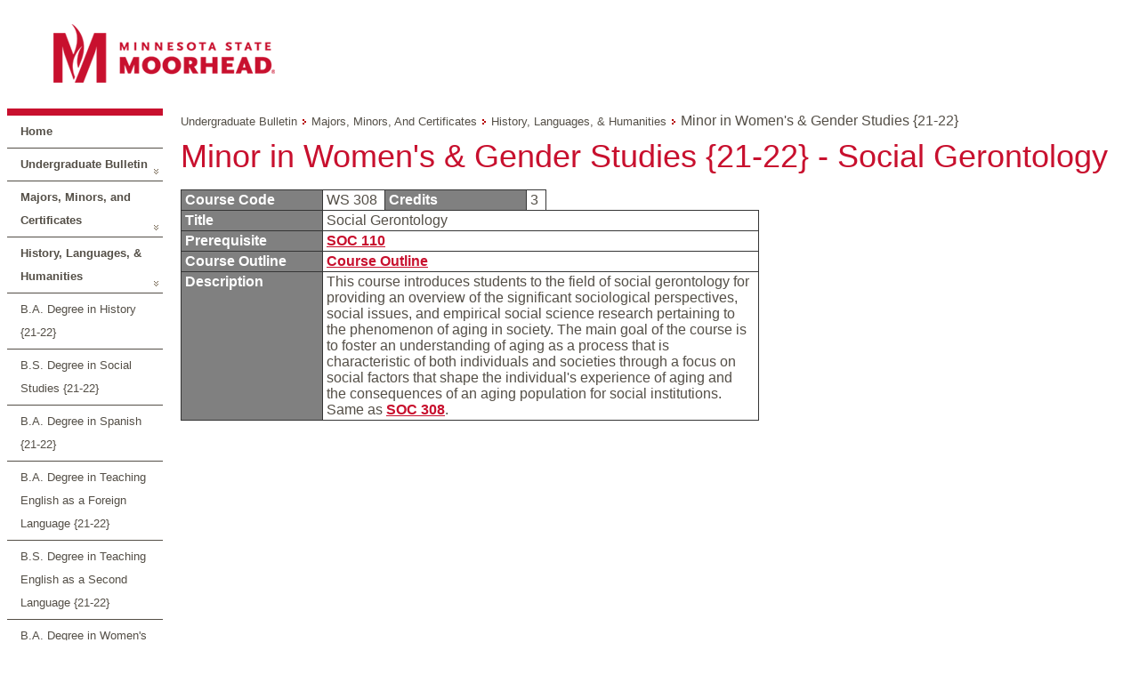

--- FILE ---
content_type: text/html; charset=utf-8
request_url: https://navigator.mnstate.edu/Catalog/ViewCatalog.aspx?pageid=viewcatalog&topicgroupid=4756&entitytype=CID&entitycode=WS+308&loaduseredits=True
body_size: 26982
content:


<!DOCTYPE html>

<html xmlns="http://www.w3.org/1999/xhtml" >
<head id="ctl00_ctl00_head"><title>
	Navigator Suite - Catalog - View Catalog
</title><link href="../App_Themes/Moorhead/Amanda.css" type="text/css" rel="stylesheet" /><link href="../App_Themes/Moorhead/Catalog.css" type="text/css" rel="stylesheet" /><link href="../App_Themes/Moorhead/Default.css" type="text/css" rel="stylesheet" /><link href="../App_Themes/Moorhead/Layout.css" type="text/css" rel="stylesheet" /></head>
<body>
	<form method="post" action="./ViewCatalog.aspx?pageid=viewcatalog&amp;topicgroupid=4756&amp;entitytype=CID&amp;entitycode=WS+308&amp;loaduseredits=True" id="aspnetForm">
<div class="aspNetHidden">
<input type="hidden" name="__EVENTTARGET" id="__EVENTTARGET" value="" />
<input type="hidden" name="__EVENTARGUMENT" id="__EVENTARGUMENT" value="" />
<input type="hidden" name="__VIEWSTATE" id="__VIEWSTATE" value="bIiZmLREQtMMGZvnRo5auOVVQCk9+gevkpHk4hNAbDmYgMvjEefCBLwCdurOhL3Pv4bFxqcEfhw7XxjaoevJiJBMFLR/QFRAwMikLb7UDpO0qZ8rX7PCv1tj+PAB3kyUkb9tKybNtjjbHbmDfQ1CA0DkJJu74929lwWgLhkdv3x69GesFgz50didnewBCPQ/1O3o0rPtB0KEMsRKChXLSO/sr/FU+vayzTMccHjNHhTnu3AGMEp4H9nE4Tr1npGbE6w7vqQD5AGfP8cFD32b9ImmGoU2532YfxVm1xOQLa9Op4r3+iCKtXGRZ9ONeB0qA+gPTcMFBjq39JWcnVqPXaiO5LAZ/QD+XwW30O5ueb0=" />
</div>

<script type="text/javascript">
//<![CDATA[
var theForm = document.forms['aspnetForm'];
function __doPostBack(eventTarget, eventArgument) {
    if (!theForm.onsubmit || (theForm.onsubmit() != false)) {
        theForm.__EVENTTARGET.value = eventTarget;
        theForm.__EVENTARGUMENT.value = eventArgument;
        theForm.submit();
    }
}
//]]>
</script>


<script src="/WebResource.axd?d=pynGkmcFUV13He1Qd6_TZExhIm21b7eSgbaSk05NtN1E7lQ-gks9jYiyxY9wdJHdo9jiABYcJLczVYV6po3aRg2&amp;t=638942030805310136" type="text/javascript"></script>


<script src="/ScriptResource.axd?d=yeSNAJTOPtPimTGCAo3Llbq1-Z4Uv__vGlvGeiLCAj8_YkurKNgY5WkaM_pgMqseFt-wemsbAZEw06T6CMpogJAUmwohCZSf2Yf5WifHD68bYYkk7bh2NACABiPqsF3l0&amp;t=59315791" type="text/javascript"></script>
<script type="text/javascript">
//<![CDATA[
if (typeof(Sys) === 'undefined') throw new Error('ASP.NET Ajax client-side framework failed to load.');
//]]>
</script>

<script src="/ScriptResource.axd?d=DT3YJR8QaqV61-teuz0hggn2aX8ApBMqCTs33pmYMlgvE6R8ARQ5kAQXWpQws2ZcyJWCJscRkMXTjQZdz6bcp5uA2jM2LM2C5DTLuMy67lchMQucWj3ADL1fa9oE2lXRNnpnFD1kFVKlEXMfMrbiNw2&amp;t=59315791" type="text/javascript"></script>
<script src="../Javascript/jquery-1.3.2.min.js" type="text/javascript"></script>
<script src="../Javascript/jquery-ui-1.7.1.custom.min.js" type="text/javascript"></script>
<script src="../Javascript/jquery.cluetip.js" type="text/javascript"></script>
<script src="../Javascript/jquery.json.min.js" type="text/javascript"></script>
<script src="../Javascript/jquery.contextmenu.r2.js" type="text/javascript"></script>
<script src="../Javascript/jquery.form.js" type="text/javascript"></script>
<script src="../Javascript/jquery.deac.js" type="text/javascript"></script>
<script src="../Javascript/ui.toaster.js" type="text/javascript"></script>
<script src="/ScriptResource.axd?d=xXyXm_bRgGX8bUPGrtt_nu2gl4LN1WzA4fDqhOfO6bCkL7foZVKcOd17VYwT7JJbOwkTOoO5q00ibSEHEIgYBWVIAab9LW0pTiEIrgxOQ3SPe83I-O_-t1dhszQCeNdDB9CqCBOrkq64ezmSgWIxkUqba_9OxH5Iv32AssH4WgEpL3i5tLtYPbPuLqizE-vn0&amp;t=ffffffffb4aa1f14" type="text/javascript"></script>
<script src="/ScriptResource.axd?d=atBqXbZSvsNYIJdMUft-9X6_u6xKYcstL2pBtHui_YTp4hc5DL_7t9C-OSxEoNgShuV05_Em_hYe-87AUo9b7ADJZIu-Io5l8UJvpvEspdcB6CG5tjR1wD9_R6SZhqfcGC4M3miN5y3YlMuT5fseQRAO4qqJTANH42FB5Yl9jeip7F0EGPc3mTs-mE3L-OJP0&amp;t=ffffffffb4aa1f14" type="text/javascript"></script>
<script src="../App_Themes/NavigatorSuite/js/respond.js" type="text/javascript"></script>
<script src="/bundles/WebFormsJs?v=AAyiAYwMfvmwjNSBfIMrBAqfU5exDukMVhrRuZ-PDU01" type="text/javascript"></script>
<script src="/ScriptResource.axd?d=HmPHS4c8DJOsyehLgTYT9B73fumG69lFJx1eK1HX-zLfnD4Y-PdSWFeEmNJkOA-ZPtlyfHuBsuHWvzxUHRvR09EiUdHk-rgE6tZ0amOobRpPYPd_ePJXaEVRqQ9ROT1Q0&amp;t=59315791" type="text/javascript"></script>
<script src="/ScriptResource.axd?d=yU8qy6lBkK3tBrsJLcY-r72Hc10i9lvrZDGH4_51Z4tU840Ed1ArEdBMvEWX2Nc05HLM25Q3MMivQLR8M_NMnXaYeWuGdW01xEuX93xeRqsiEOwtYBvnR97L9W59YjUC0&amp;t=59315791" type="text/javascript"></script>
<script src="/ScriptResource.axd?d=NoZa34-nMS7-Xc6gGOLpOiAFRPiLVZ_BCWtI5k6nruizWZqKu3USIh6sf43_DFoBgBJ4_2TotykQQJ-UDjO8buXlVT9u3xkvta8Z3vYORnHgy7pdON-_rjzbM9fLNn8tMEd9iOIAsWkcq1M1Bivvyw2&amp;t=59315791" type="text/javascript"></script>
<script src="/ScriptResource.axd?d=5wXllp0R9IGmTo_t5PpL_7Xg9GwVbig932smSGBAcBtt4iLYq2RjRTZElOJMT_bY2BdkfO569rlUdWuV22ovbJnggxPh0AtcmDsPvSaTY3eXuoxBqE8WwFD51tKbyWSGDBoBlDRy00VjJ4KolzEZVA2&amp;t=59315791" type="text/javascript"></script>
<script src="/ScriptResource.axd?d=4_gab3U6BZ-MxaDo3nzgHi7TdnSFc6kNqYAbYsne-SFxBB29-dIypb9iQHiOP5MnsW0ua5OyqAaY6yEZxlGQtWkqWs7aNMQESGyVDdo7drzKC1XcW3zqDESaYiAu6ihZDTyTab7vYqTbERhCFyW7dQ2&amp;t=59315791" type="text/javascript"></script>
<script src="/ScriptResource.axd?d=GIDUvP_Wj4GjkKB3ra3W_yn7sttiSCcdKx2PlQFKtU2MWpCvtqPGI4dTcXwrKH_ptjj3zolbhcxvZO-p1eOsGtxWs-XUGtdip0AwjjzB27xdectPbEmkh2nxpDPSoXLQQI1bOv-AKn0K4_MXp9v3iA2&amp;t=59315791" type="text/javascript"></script>
<script src="/ScriptResource.axd?d=wlT_R2DeOdZ-aZsIrpQtodWATPCxO5_rgzOU7nHpYt8kmYAwDdtecQIPhE33FgdP2WmdeYDEJKmcF7n8OIqiXnIQFjZnTclLd_YCzfTqf7MLbMicNEJk6c9cdEd7rxz7Ky157V6mD5XYydAxrpjv1A2&amp;t=59315791" type="text/javascript"></script>
<script src="/ScriptResource.axd?d=fLmPtwBM7iAqsX1ogwShTxPsnuw7s2Hcu_6Dy63SaAHq7BuRQ4puQilbW8F8lnMR8lPNWi80-6IQhc1smNVsQoAZZVjTUHzCnd-kVlrkxWgsUh2f2gN545H_cZsKVxhH0&amp;t=59315791" type="text/javascript"></script>
<script src="/ScriptResource.axd?d=KlVVRC4N-YzWREwWDKOK9Jz2ON8i-fHV_l3EwoOJn0MsfSU2dVOHu6JA8HfaECvAHVPAVGu1fk8iCTN6lbN7tTxCP9HtjqJ0Pzl07BKlfEgyZX6Qr2iY0RNh_4YLMyirnntYjYuN_r3bgK8SSW764A2&amp;t=59315791" type="text/javascript"></script>
<script src="/ScriptResource.axd?d=5Nr-uMYZyLm5xEuw-KjrfdGqnQ1ffYGZl2Sl7Ynwl6AVkOppShy-RVbjSANHaS37xIeWJQOtKwj2YTay-wF2o4D3we8icQl8bV4qr4H0SKnB3pmb7g7Y1uRwRmppQJ_OyfGA6AnV4yGjqogYWkJ5044nbfqW8WNkZh0GYCTkd9A1&amp;t=59315791" type="text/javascript"></script>
<script src="/ScriptResource.axd?d=OFchIa8TEHI7HoGbRKmlec53EWiZftYjz6KhvWj9MOvaQDMA43GpfcC0mYIwui-OSdtmJSSMz8Jn0fisLzSEVGTa6FvaUth8RxpVmz7bO46-qg_u6C3A7iz5Ca0HuouUJZZ_8s4JL1nwYH_icdXcYA2&amp;t=59315791" type="text/javascript"></script>
<script src="/ScriptResource.axd?d=bIonRf5y09ikKo0gXuFwrzyOkxrSmquB9b264lnbh5g5gGA9ZvIVqPO7Dj_sN70LRXP8FHFowGkxJbLTsHizigwTFi_K872kv4TLUg3ZzokQ_SodBA0mD3eeU5mh9UfbkQw89z9blr6mZDdF5asfcp-HpcivVKun9XT0LbmvxRM1&amp;t=59315791" type="text/javascript"></script>
<script src="/ScriptResource.axd?d=mi2OcNv48xWANXsxQ04XhoBjt2lkBDyY01_tGJ8WcWD7pYbnUeqE-GZRox-jq99OUFpLbWKpjLcZ3398HZvbLay03wEgIaKoj1R2I1zd9vIhA8mwBtNbUMJgkGa4s26i0&amp;t=59315791" type="text/javascript"></script>
<script src="/ScriptResource.axd?d=pm_NLmic1FzmzFbRjsvfIO96iR-RNc2mItGZElPr4xGR5-GBYlFMJntkwlP7L7VyL9mFEeDJaViGy5Dk2Sdd-JQ0qKTz5W3J6rd3FXRAzT6yr6MKBXCjQsbF7WuyA0Ls0&amp;t=59315791" type="text/javascript"></script>
<script src="/ScriptResource.axd?d=VlfI4xD6HtABU5Rw0MhkIT6Q60E3jImPhJigshU8JCjis4EXv3ALEdLiiO4pKyPvpSZR0qQG_RueYOnmu5ceAbr92I4V-qlgXlqIdbfGetaIELIQHKeBnYVtok614-XHl-U7e_XIXmS6iLr7UElNfw2&amp;t=59315791" type="text/javascript"></script>
<script src="/ScriptResource.axd?d=wGudlNUh3NXCjvyZmqc7e6kgzqk55BUar8wY0HK5tNyuTNit7tsrSPcAn06RdjP3Z2lDD_IskX25LHDidhHAQR94xOmzj9DegjTUgYL5NKAb9SFxYBFtXbT0RnK3-ZObLcsKAqBwSn-XxqrYB9ggNQ2&amp;t=59315791" type="text/javascript"></script>
<script src="/ScriptResource.axd?d=1MUcAleZsElV5ObEl_9Ztd9wNuW85WBqdVXtMCZiSekX-30KIeyxd2Jek5MXYYTys9I7suSZNMpvnpK3WHO9KapIQUDUcPAEPwogLiHxJGcPD9p14sKQRf6NkgU76Rm6kKuNgWea3OcYHl_pIv5Y-A2&amp;t=59315791" type="text/javascript"></script>
<script src="/ScriptResource.axd?d=fD5ScntIQ6xGRLqCKve7VPBSr9tcxz8eMFcEQfCaXx55sf8fmfSPeQuDaBo1D9fsyxKcvjEJRjrMA6AtfQRoZN5gOMd68UvY0UjdOqHU82iw6yOhxhdrjbGcAGrxrb2zkGONz3J7345_dQtvT53_e10DyleB0R3sc6thYIKg2tA1&amp;t=59315791" type="text/javascript"></script>
<script src="/ScriptResource.axd?d=8ixDPGNlZF3v1mdwd7XU19KW9Ru1e4QO9lqAoyuJsi1cuEvkDfmDMT74zTeH0DCtYcpQo9wqNRhNCZoTdeZ57id8tauz0xZ9fDyIi4crxnFKSemnImdhkBR9GMTFkIjtkwr__EhnQpp9woP7zRhm8A2&amp;t=59315791" type="text/javascript"></script>
<script src="/ScriptResource.axd?d=dCxEpbHev_28Udz_vQvSNOdQ9bj8-zJceGYNWvUkb-xz4d3uJnZi4Sbm1bsNGAXHRx7NGu-Fzja7fYbaV675kuFUB6Q5-GwM9xa3ZUSJVORnLvTYRquVyTgy8n0vkB9ziUxm9Swg0et0eP9tZsg16Q2&amp;t=59315791" type="text/javascript"></script>
<script type="text/javascript">
//<![CDATA[
var PageMethods = function() {
PageMethods.initializeBase(this);
this._timeout = 0;
this._userContext = null;
this._succeeded = null;
this._failed = null;
}
PageMethods.prototype = {
_get_path:function() {
 var p = this.get_path();
 if (p) return p;
 else return PageMethods._staticInstance.get_path();},
HasPermissionGroup:function(groupCode,succeededCallback, failedCallback, userContext) {
/// <param name="groupCode" type="String">System.String</param>
/// <param name="succeededCallback" type="Function" optional="true" mayBeNull="true"></param>
/// <param name="failedCallback" type="Function" optional="true" mayBeNull="true"></param>
/// <param name="userContext" optional="true" mayBeNull="true"></param>
return this._invoke(this._get_path(), 'HasPermissionGroup',false,{groupCode:groupCode},succeededCallback,failedCallback,userContext); }}
PageMethods.registerClass('PageMethods',Sys.Net.WebServiceProxy);
PageMethods._staticInstance = new PageMethods();
PageMethods.set_path = function(value) {
PageMethods._staticInstance.set_path(value); }
PageMethods.get_path = function() { 
/// <value type="String" mayBeNull="true">The service url.</value>
return PageMethods._staticInstance.get_path();}
PageMethods.set_timeout = function(value) {
PageMethods._staticInstance.set_timeout(value); }
PageMethods.get_timeout = function() { 
/// <value type="Number">The service timeout.</value>
return PageMethods._staticInstance.get_timeout(); }
PageMethods.set_defaultUserContext = function(value) { 
PageMethods._staticInstance.set_defaultUserContext(value); }
PageMethods.get_defaultUserContext = function() { 
/// <value mayBeNull="true">The service default user context.</value>
return PageMethods._staticInstance.get_defaultUserContext(); }
PageMethods.set_defaultSucceededCallback = function(value) { 
 PageMethods._staticInstance.set_defaultSucceededCallback(value); }
PageMethods.get_defaultSucceededCallback = function() { 
/// <value type="Function" mayBeNull="true">The service default succeeded callback.</value>
return PageMethods._staticInstance.get_defaultSucceededCallback(); }
PageMethods.set_defaultFailedCallback = function(value) { 
PageMethods._staticInstance.set_defaultFailedCallback(value); }
PageMethods.get_defaultFailedCallback = function() { 
/// <value type="Function" mayBeNull="true">The service default failed callback.</value>
return PageMethods._staticInstance.get_defaultFailedCallback(); }
PageMethods.set_enableJsonp = function(value) { PageMethods._staticInstance.set_enableJsonp(value); }
PageMethods.get_enableJsonp = function() { 
/// <value type="Boolean">Specifies whether the service supports JSONP for cross domain calling.</value>
return PageMethods._staticInstance.get_enableJsonp(); }
PageMethods.set_jsonpCallbackParameter = function(value) { PageMethods._staticInstance.set_jsonpCallbackParameter(value); }
PageMethods.get_jsonpCallbackParameter = function() { 
/// <value type="String">Specifies the parameter name that contains the callback function name for a JSONP request.</value>
return PageMethods._staticInstance.get_jsonpCallbackParameter(); }
PageMethods.set_path("ViewCatalog.aspx");
PageMethods.HasPermissionGroup= function(groupCode,onSuccess,onFailed,userContext) {
/// <param name="groupCode" type="String">System.String</param>
/// <param name="succeededCallback" type="Function" optional="true" mayBeNull="true"></param>
/// <param name="failedCallback" type="Function" optional="true" mayBeNull="true"></param>
/// <param name="userContext" optional="true" mayBeNull="true"></param>
PageMethods._staticInstance.HasPermissionGroup(groupCode,onSuccess,onFailed,userContext); }
//]]>
</script>

<div class="aspNetHidden">

	<input type="hidden" name="__VIEWSTATEGENERATOR" id="__VIEWSTATEGENERATOR" value="B93BE46D" />
</div>
	<script type="text/javascript">
//<![CDATA[
Sys.WebForms.PageRequestManager._initialize('ctl00$ctl00$sm', 'aspnetForm', [], [], [], 360000, 'ctl00$ctl00');
//]]>
</script>

	<div>
		
		<div class="container">
			<div class="maincontent">
				

<script language="javascript" type="text/javascript">
var $j = jQuery.noConflict();
var currentTab = "first";
var currentResult = null;

//Toggle the currently selected tab
function ToggleTab(selectedTab){
	//Turn off 'selected' on old tab
	$j('#' + currentTab).removeClass('ui-state-default ui-corner-right ui-tabs-selected ui-state-active');
	$j('#' + currentTab).addClass('ui-state-default ui-corner-right');
	
	//Turn on 'selected' on new tab
	$j('#' + selectedTab).removeClass('ui-state-default ui-corner-right');
	$j('#' + selectedTab).addClass('ui-state-default ui-corner-right ui-tabs-selected ui-state-active');
	
	//Hide old content
	$j('#' + currentTab + 'TabContent').hide();
	
	//Show new content
	$j('#' + selectedTab + 'TabContent').show();
		
	//Store new current tab
	currentTab = selectedTab;

	return false;
}

//Initialize which tab is displayed initially
function InitializeTab(){
	currentTab = "first";
}

//Collapses a search result
function Collapse(result){
	$j(result).children("div#details").hide();
	$j(result).removeClass('searchResult searchResult-selected');
	$j(result).addClass('searchResult');
}

//Expands a search result
function Expand(result){
	$j(result).children("div#details").show();
	$j(result).removeClass('searchResult');
	$j(result).addClass('searchResult searchResult-selected');
}

//Toggle the current expanded search result
function CollapseExpand(toggledResult){
	//If no current result, expand new one
	if(currentResult == null){
		Expand(toggledResult);
		currentResult = toggledResult;
	}
	//If the current result is different then the new result, collapse the old result
	else if(toggledResult != currentResult){
		Collapse(currentResult);
		Expand(toggledResult);
		currentResult = toggledResult;
	}
	//If the current result is the same as the new result, collapse it
	else {
		Collapse(currentResult);
		currentResult = null;
	}	
}

//Initialize which result is currently expanded
function InitializeResult(){
	currentResult = null;
}

Sys.Application.add_load(InitializeTab);
Sys.Application.add_load(InitializeResult);
</script>
<script language="javascript" type="text/javascript">

</script>


	<div id="main-container">
		<div id="main-banner">
			<div id="main-branding">
				<div id="main-branding-logo">
					<a title="Minnesota State Moorhead Homepage" href="http://www.mnstate.edu/" rel="home"><img height="87" width="321" alt="Minnesota State Moorhead" src="../App_Themes/Moorhead/Images/MSUM.png"/></a>
				</div>
				<div id="main-branding-tagline"></div>
			</div>
			
		</div>
		<table border="0" cellpadding="0" cellspacing="0">
			<tr valign="top">
				<td>
					<div style="float:left;width:175px;border-top: .5em solid #c8102e;">
						<ul id="ctl00_ctl00_mainLayoutContent_navigationMenu_navigationMenu" class="catalognavigationmenu nav nav-sidebar"><li class="catalognavigationmenu-home navmenu-home-1"><a id="ctl00_ctl00_mainLayoutContent_navigationMenu_homeLink" onkeypress="if(event.keyCode==13){$j(this)[0].click();}" href="/Catalog/ViewCatalog.aspx?pageid=viewcatalog&amp;loaduseredits=True">Home</a></li><li class="catalognavigationmenu-catalog-parent"><a id="ctl00_ctl00_mainLayoutContent_navigationMenu_menuItem_CLG_36" onkeypress="if(event.keyCode==13){$j(this)[0].click();}" href="/Catalog/ViewCatalog.aspx?pageid=viewcatalog&amp;catalogid=36&amp;loaduseredits=True">Undergraduate Bulletin</a></li><li class="catalognavigationmenu-chapter-parent"><a id="ctl00_ctl00_mainLayoutContent_navigationMenu_menuItem_CHA_516" onkeypress="if(event.keyCode==13){$j(this)[0].click();}" href="/Catalog/ViewCatalog.aspx?pageid=viewcatalog&amp;catalogid=36&amp;chapterid=516&amp;loaduseredits=True">Majors, Minors, and Certificates</a></li><li class="catalognavigationmenu-chapter-parent"><a id="ctl00_ctl00_mainLayoutContent_navigationMenu_menuItem_CHA_519" onkeypress="if(event.keyCode==13){$j(this)[0].click();}" href="/Catalog/ViewCatalog.aspx?pageid=viewcatalog&amp;catalogid=36&amp;chapterid=519&amp;loaduseredits=True">History, Languages, & Humanities</a></li><li class="catalognavigationmenu-topicgroup"><a id="ctl00_ctl00_mainLayoutContent_navigationMenu_menuItem_TPG_4744" onkeypress="if(event.keyCode==13){$j(this)[0].click();}" href="/Catalog/ViewCatalog.aspx?pageid=viewcatalog&amp;catalogid=36&amp;chapterid=519&amp;topicgroupid=4744&amp;loaduseredits=True">B.A. Degree in History {21-22}</a></li><li class="catalognavigationmenu-topicgroup"><a id="ctl00_ctl00_mainLayoutContent_navigationMenu_menuItem_TPG_4746" onkeypress="if(event.keyCode==13){$j(this)[0].click();}" href="/Catalog/ViewCatalog.aspx?pageid=viewcatalog&amp;catalogid=36&amp;chapterid=519&amp;topicgroupid=4746&amp;loaduseredits=True">B.S. Degree in Social Studies {21-22}</a></li><li class="catalognavigationmenu-topicgroup"><a id="ctl00_ctl00_mainLayoutContent_navigationMenu_menuItem_TPG_4748" onkeypress="if(event.keyCode==13){$j(this)[0].click();}" href="/Catalog/ViewCatalog.aspx?pageid=viewcatalog&amp;catalogid=36&amp;chapterid=519&amp;topicgroupid=4748&amp;loaduseredits=True">B.A. Degree in Spanish {21-22}</a></li><li class="catalognavigationmenu-topicgroup"><a id="ctl00_ctl00_mainLayoutContent_navigationMenu_menuItem_TPG_5024" onkeypress="if(event.keyCode==13){$j(this)[0].click();}" href="/Catalog/ViewCatalog.aspx?pageid=viewcatalog&amp;catalogid=36&amp;chapterid=519&amp;topicgroupid=5024&amp;loaduseredits=True">B.A. Degree in Teaching English as a Foreign Language {21-22}</a></li><li class="catalognavigationmenu-topicgroup"><a id="ctl00_ctl00_mainLayoutContent_navigationMenu_menuItem_TPG_4750" onkeypress="if(event.keyCode==13){$j(this)[0].click();}" href="/Catalog/ViewCatalog.aspx?pageid=viewcatalog&amp;catalogid=36&amp;chapterid=519&amp;topicgroupid=4750&amp;loaduseredits=True">B.S. Degree in Teaching English as a Second Language {21-22}</a></li><li class="catalognavigationmenu-topicgroup"><a id="ctl00_ctl00_mainLayoutContent_navigationMenu_menuItem_TPG_4755" onkeypress="if(event.keyCode==13){$j(this)[0].click();}" href="/Catalog/ViewCatalog.aspx?pageid=viewcatalog&amp;catalogid=36&amp;chapterid=519&amp;topicgroupid=4755&amp;loaduseredits=True">B.A. Degree in Women's & Gender Studies {21-22}</a></li><li class="catalognavigationmenu-topicgroup"><a id="ctl00_ctl00_mainLayoutContent_navigationMenu_menuItem_TPG_4745" onkeypress="if(event.keyCode==13){$j(this)[0].click();}" href="/Catalog/ViewCatalog.aspx?pageid=viewcatalog&amp;catalogid=36&amp;chapterid=519&amp;topicgroupid=4745&amp;loaduseredits=True">Minor in History {21-22}</a></li><li class="catalognavigationmenu-topicgroup"><a id="ctl00_ctl00_mainLayoutContent_navigationMenu_menuItem_TPG_4752" onkeypress="if(event.keyCode==13){$j(this)[0].click();}" href="/Catalog/ViewCatalog.aspx?pageid=viewcatalog&amp;catalogid=36&amp;chapterid=519&amp;topicgroupid=4752&amp;loaduseredits=True">Minor in Spanish {21-22}</a></li><li class="catalognavigationmenu-topicgroup"><a id="ctl00_ctl00_mainLayoutContent_navigationMenu_menuItem_TPG_4754" onkeypress="if(event.keyCode==13){$j(this)[0].click();}" href="/Catalog/ViewCatalog.aspx?pageid=viewcatalog&amp;catalogid=36&amp;chapterid=519&amp;topicgroupid=4754&amp;loaduseredits=True">Minor in Teaching English as a Second Language {21-22}</a></li><li class="catalognavigationmenu-topicgroup-selected"><a id="ctl00_ctl00_mainLayoutContent_navigationMenu_menuItem_TPG_4756" onkeypress="if(event.keyCode==13){$j(this)[0].click();}" href="/Catalog/ViewCatalog.aspx?pageid=viewcatalog&amp;catalogid=36&amp;chapterid=519&amp;topicgroupid=4756&amp;loaduseredits=True">Minor in Women's & Gender Studies {21-22}</a></li><li class="catalognavigationmenu-topicgroup"><a id="ctl00_ctl00_mainLayoutContent_navigationMenu_menuItem_TPG_4757" onkeypress="if(event.keyCode==13){$j(this)[0].click();}" href="/Catalog/ViewCatalog.aspx?pageid=viewcatalog&amp;catalogid=36&amp;chapterid=519&amp;topicgroupid=4757&amp;loaduseredits=True">Certificate in Women & Science {21-22}</a></li><li class="catalognavigationmenu-topicgroup"><a id="ctl00_ctl00_mainLayoutContent_navigationMenu_menuItem_TPG_4759" onkeypress="if(event.keyCode==13){$j(this)[0].click();}" href="/Catalog/ViewCatalog.aspx?pageid=viewcatalog&amp;catalogid=36&amp;chapterid=519&amp;topicgroupid=4759&amp;loaduseredits=True">Certificate of Proficiency in International English {21-22}</a></li><li class="catalognavigationmenu-topicgroup"><a id="ctl00_ctl00_mainLayoutContent_navigationMenu_menuItem_TPG_4760" onkeypress="if(event.keyCode==13){$j(this)[0].click();}" href="/Catalog/ViewCatalog.aspx?pageid=viewcatalog&amp;catalogid=36&amp;chapterid=519&amp;topicgroupid=4760&amp;loaduseredits=True">Certificate of Academic English Proficiency {21-22}</a></li></ul>
					</div>
				</td>
				<td width="100%" style="padding-left:20px;">
					<!--<a onclick="$j.deac.fn.printPage();return false;" href="javascript:;">Print</a>-->
					<div id="breadCrumbContainer" style="padding-bottom:10px;padding-top:5px;" class="breadcrumb">
						<a id="ctl00_ctl00_mainLayoutContent_breadCrumb_catalogLink" onkeypress="if(event.keyCode==13){$j(this)[0].click();}" href="/Catalog/ViewCatalog.aspx?pageid=viewcatalog&amp;catalogid=36&amp;loaduseredits=True">Undergraduate Bulletin</a>&nbsp;<img id="ctl00_ctl00_mainLayoutContent_breadCrumb_parentChapterLinkSpacer_0Image" src="/App_Themes/Moorhead/Images/SiteMapPath.gif" alt="Next Level" />&nbsp;<a id="ctl00_ctl00_mainLayoutContent_breadCrumb_parentChapterLink_0" onkeypress="if(event.keyCode==13){$j(this)[0].click();}" href="/Catalog/ViewCatalog.aspx?pageid=viewcatalog&amp;catalogid=36&amp;chapterid=516&amp;loaduseredits=True">Majors, Minors, and Certificates</a>&nbsp;<img id="ctl00_ctl00_mainLayoutContent_breadCrumb_parentChapterLinkSpacer_1Image" src="/App_Themes/Moorhead/Images/SiteMapPath.gif" alt="Next Level" />&nbsp;<a id="ctl00_ctl00_mainLayoutContent_breadCrumb_parentChapterLink_1" onkeypress="if(event.keyCode==13){$j(this)[0].click();}" href="/Catalog/ViewCatalog.aspx?pageid=viewcatalog&amp;catalogid=36&amp;chapterid=519&amp;loaduseredits=True">History, Languages, & Humanities</a>&nbsp;<img id="ctl00_ctl00_mainLayoutContent_breadCrumb_topicGroupLinkSpacerImage" src="/App_Themes/Moorhead/Images/SiteMapPath.gif" alt="Next Level" />&nbsp;<span class="label">Minor in Women's & Gender Studies {21-22}</span>
					</div>
					<!--<span id="ctl00_ctl00_mainLayoutContent_prevNext_firstButton" class="aspNetDisabled"></span><span id="ctl00_ctl00_mainLayoutContent_prevNext_previousButton" class="aspNetDisabled"></span><span id="ctl00_ctl00_mainLayoutContent_prevNext_nextButton" onclick="window.location = &#39;/Catalog/ViewCatalog.aspx?pageid=viewcatalog&amp;topicgroupid=4756&amp;topicid=5195&amp;loaduseredits=True&#39;;return false;"></span><span id="ctl00_ctl00_mainLayoutContent_prevNext_lastButton" onclick="window.location = &#39;/Catalog/ViewCatalog.aspx?pageid=viewcatalog&amp;topicgroupid=4756&amp;topicid=5195&amp;loaduseredits=True&#39;;return false;"></span>-->
					
					<div class="printcontent">
					<span id="ctl00_ctl00_mainLayoutContent_pageTitle" class="catalogtitle">Minor in Women's & Gender Studies {21-22} - Social Gerontology</span>
					
	
<BR>
<p>
<table border="0" cellspacing="0" cellpadding="0" width="650">
	<tbody>
		<tr valign="top">
			<td class="courseLabelCell">Course Code</td>
			<td>
				<table border="0" cellpadding="0" cellspacing="0">
					<tr valign="top">
						<td class="courseValueCell" style="border-right:0px;">WS 308&nbsp;</td>
						<td class="courseLabelCell">Credits</td>
						<td class="courseValueCell">3&nbsp;</td>
						
					</tr>
				</table>
			</td>
		</tr>
		<tr valign="top">
			<td class="courseLabelCell">Title</td>
			<td class="courseValueCell">Social Gerontology&nbsp;</td>
		</tr>

		
		<tr valign="top">
			<td class="courseLabelCell">Prerequisite</td>
			<td class="courseValueCell"><a href="/Catalog/ViewCatalog.aspx?pageid=viewcatalog&topicgroupid=4756&entitytype=CID&entitycode=SOC+110&loaduseredits=True" class="topictooltip" title="SOC 110" rel="/Content/Default/Controls/Catalog/TopicTooltip.aspx?pageid=topictooltip&topicgroupid=4756&entitytype=CID&entitycode=SOC+110&cgid=20&loaduseredits=True">SOC 110</a>&nbsp;</td>
		</tr>

	

		
		<tr valign="top">
			<td class="courseLabelCell">Course Outline</td>
			<td class="courseValueCell"><a href='https://www.mnstate.edu/direct/coursedescription?courseId=00009992'>Course Outline</a>&nbsp;</td>
		</tr>


		<tr valign="top">
			<td class="courseLabelCell" style="border-bottom: solid 1px #353535;">Description</td>
			<td class="courseValueCell" style="border-bottom: solid 1px #353535;">This course introduces students to the field of social gerontology for providing an overview of the significant sociological perspectives, social issues, and empirical social science research pertaining to the phenomenon of aging in society.  The main goal of the course is to foster an understanding of aging as a process that is characteristic of both individuals and societies through a focus on social factors that shape the individual's experience of aging and the consequences of an aging population for social institutions. Same as <a href="/Catalog/ViewCatalog.aspx?pageid=viewcatalog&topicgroupid=4756&entitytype=CID&entitycode=SOC+308&loaduseredits=True" class="topictooltip" title="SOC 308" rel="/Content/Default/Controls/Catalog/TopicTooltip.aspx?pageid=topictooltip&topicgroupid=4756&entitytype=CID&entitycode=SOC+308&cgid=20&loaduseredits=True">SOC 308</a>.&nbsp;</td>
		</tr>
	</tbody>
</table>
<br /><br />







	

					</div>
				</td>
			</tr>
		</table>

	</div>



			</div>
		</div>
	</div>
	</form>
</body>
</html>

<script type="text/javascript">
	Sys.Application.add_load(function () {
		if (typeof $j.fn.cluetip == 'function') {
			$j('a.topictooltip').cluetip({
				width: '430px',
				sticky: false,
				activation: 'hover',
				arrows: true,
				dropShadow: true,
				ajaxProcess: function (data) {
					return $j(data).find('.topic-tooltip-detail').html();
				}
			});
		}
	});
</script>

--- FILE ---
content_type: application/x-javascript
request_url: https://navigator.mnstate.edu/ScriptResource.axd?d=fLmPtwBM7iAqsX1ogwShTxPsnuw7s2Hcu_6Dy63SaAHq7BuRQ4puQilbW8F8lnMR8lPNWi80-6IQhc1smNVsQoAZZVjTUHzCnd-kVlrkxWgsUh2f2gN545H_cZsKVxhH0&t=59315791
body_size: 1904
content:
// Name:        Common.Threading.debug.js
// Assembly:    AjaxControlToolkit
// Version:     4.5.7.1005
// FileVersion: 4.5.7.1005
// (c) 2010 CodePlex Foundation



/// <reference name="MicrosoftAjax.debug.js" />
/// <reference name="MicrosoftAjaxTimer.debug.js" />
/// <reference name="MicrosoftAjaxWebForms.debug.js" />

(function() {
var scriptName = "ExtendedThreading";

function execute() {

var version = Sys.version;
if (!version && !Sys._versionChecked) {
    Sys._versionChecked = true;
    throw new Error("AjaxControlToolkit requires ASP.NET Ajax 4.0 scripts. Ensure the correct version of the scripts are referenced. If you are using an ASP.NET ScriptManager, switch to the ToolkitScriptManager in AjaxControlToolkit.dll.");
}

Type.registerNamespace('Sys.Extended.UI');

Sys.Extended.UI.DeferredOperation = function(delay, context, callback) {
    /// <summary>
    /// Used to define a cancellable async operation
    /// </summary>
    /// <param name="delay" type="Number" integer="true">the number of milliseconds to delay execution</param>
    /// <param name="context" type="Object" mayBeNull="true">an object used as the context for the callback method</param>
    /// <param name="callback" type="Function">The callback method to execute at the end of the delay</param>
    
    this._delay = delay;
    this._context = context;
    this._callback = callback;
    this._completeCallback = null;
    this._errorCallback = null;
    this._timer = null;
    this._callArgs = null;
    this._isComplete = false;
    this._completedSynchronously = false;
    this._asyncResult = null;
    this._exception = null;
    this._throwExceptions = true;
    this._oncomplete$delegate = Function.createDelegate(this, this._oncomplete);
    
    this.post = Function.createDelegate(this, this.post);
}
Sys.Extended.UI.DeferredOperation.prototype = {
    
    get_isPending : function() { 
        /// <summary>
        /// Gets whether there is an asynchronous operation pending
        /// </summary>
        /// <returns type="Boolean" />
        
        return (this._timer != null); 
    },
    
    get_isComplete : function() { 
        /// <summary>
        /// Gets whether the asynchronous operation has completed
        /// </summary>
        /// <returns type="Boolean" />
        
        return this._isComplete; 
    },
    
    get_completedSynchronously : function() {
        /// <summary>
        /// Gets whether the operation completed synchronously
        /// </summary>
        /// <returns type="Boolean" />
        
        return this._completedSynchronously;
    },
    
    get_exception : function() {
        /// <summary>
        /// Gets the current exception if there is one
        /// </summary>
        /// <returns type="Error" />
        
        return this._exception;
    },
    
    get_throwExceptions : function() {
        /// <summary>
        /// Gets whether to throw exceptions
        /// </summary>
        /// <returns type="Boolean" />
        
        return this._throwExceptions;
    },    
    set_throwExceptions : function(value) {
        /// <summary>
        /// Sets whether to throw exceptions
        /// </summary>
        /// <param name="value" type="Boolean">True if exceptions should be thrown, otherwise false</param>
        
        this._throwExceptions = value;
    },
    
    get_delay : function() { 
        /// <summary>
        /// Gets the current delay in milliseconds
        /// </summary>
        /// <returns type="Number" integer="true" />
        
        return this._delay; 
    },
    set_delay : function(value) { 
        /// <summary>
        /// Sets the current delay in milliseconds
        /// </summary>
        /// <param name="value" type="Number" integer="true">The delay in milliseconds</param>
        
        this._delay = value; 
    },
    
    post : function(args) {
        /// <summary>
        /// A method that can be directly attached to a delegate
        /// </summary>
        /// <param name="args" type="Object" parameterArray="true">The arguments to the method</param>
        
        var ar = [];
        for (var i = 0; i < arguments.length; i++) {
            ar[i] = arguments[i];
        }
        this.beginPost(ar, null, null);
    },
    
    beginPost : function(args, completeCallback, errorCallback) {
        /// <summary>
        /// Posts a call to an async operation on this port
        /// </summary>
        /// <param name="args" type="Array">An array of arguments to the method</param>
        /// <param name="completeCallback" type="Function" optional="true" mayBeNull="true">The callback to execute after the delayed function completes</param>
        /// <param name="errorCallback" type="Function" optional="true" mayBeNull="true">The callback to execute in the event of an exception in the delayed function</param>
        
        this.cancel();
        
        this._callArgs = Array.clone(args || []);
        this._completeCallback = completeCallback;
        this._errorCallback = errorCallback;
        
        if (this._delay == -1) {            
            try {
                this._oncomplete();
            } finally {
                this._completedSynchronously = true;
            }
        } else {            
            this._timer = setTimeout(this._oncomplete$delegate, this._delay);
        }
    }, 
    
    cancel : function() {
        /// <summary>
        /// Cancels a pending post
        /// </summary>
        
        if (this._timer) {
            clearTimeout(this._timer);
            this._timer = null;
        }
        this._callArgs = null;
        this._isComplete = false;
        this._asyncResult = null;
        this._completeCallback = null;
        this._errorCallback = null;
        this._exception = null;
        this._completedSynchronously = false;
    },
    
    call : function(args) {
        /// <summary>
        /// Executes the deferred operation synchronously
        /// </summary>
        /// <param name="args" type="Object" parameterArray="true">The arguments to the method</param>
        
        var ar = [];
        for (var i = 0; i < arguments.length; i++) {
            ar[i] = arguments[i];
        }
        
        this.cancel();
        
        this._callArgs = ar;
        this._completeCallback = null;
        this._errorCallback = null;
        
        try {
            this._oncomplete();
        } finally {
            this._completedSynchronously = true;
        }
        if (this._exception) {
            throw this._exception;
        }
        return this._asyncResult;
    },
    
    complete : function() {
        /// <summary>
        /// Completes a pending post synchronously
        /// </summary>        
        
        if (this._timer) {
            try {
                this._oncomplete();
            } finally {
                this._completedSynchronously = true;
            }
            return this._asyncResult;
        } else if (this._isComplete) {
            return this._asyncResult;
        }
    },    
    
    _oncomplete : function() {
        /// <summary>
        /// Completes a pending post asynchronously
        /// </summary>

        var args = this._callArgs;
        var completeCallback = this._completeCallback;
        var errorCallback = this._errorCallback;
        
        this.cancel();
        try {
            if (args) {
                this._asyncResult = this._callback.apply(this._context, args);
            } else {
                this._asyncResult = this._callback.call(this._context);
            }
            this._isComplete = true;
            this._completedSynchronously = false;
            if (completeCallback) {
                completeCallback(this);
            }
        } catch (e) {
            this._isComplete = true;
            this._completedSynchronously = false;
            this._exception = e;
            if (errorCallback) {
                if (errorCallback(this)) {
                    return;
                }
            } 
            if (this._throwExceptions) {
                throw e;
            }
        }
    }
}
Sys.Extended.UI.DeferredOperation.registerClass("Sys.Extended.UI.DeferredOperation");

} // execute

if (window.Sys && Sys.loader) {
    Sys.loader.registerScript(scriptName, ["Core"], execute);
}
else {
    execute();
}

})();
